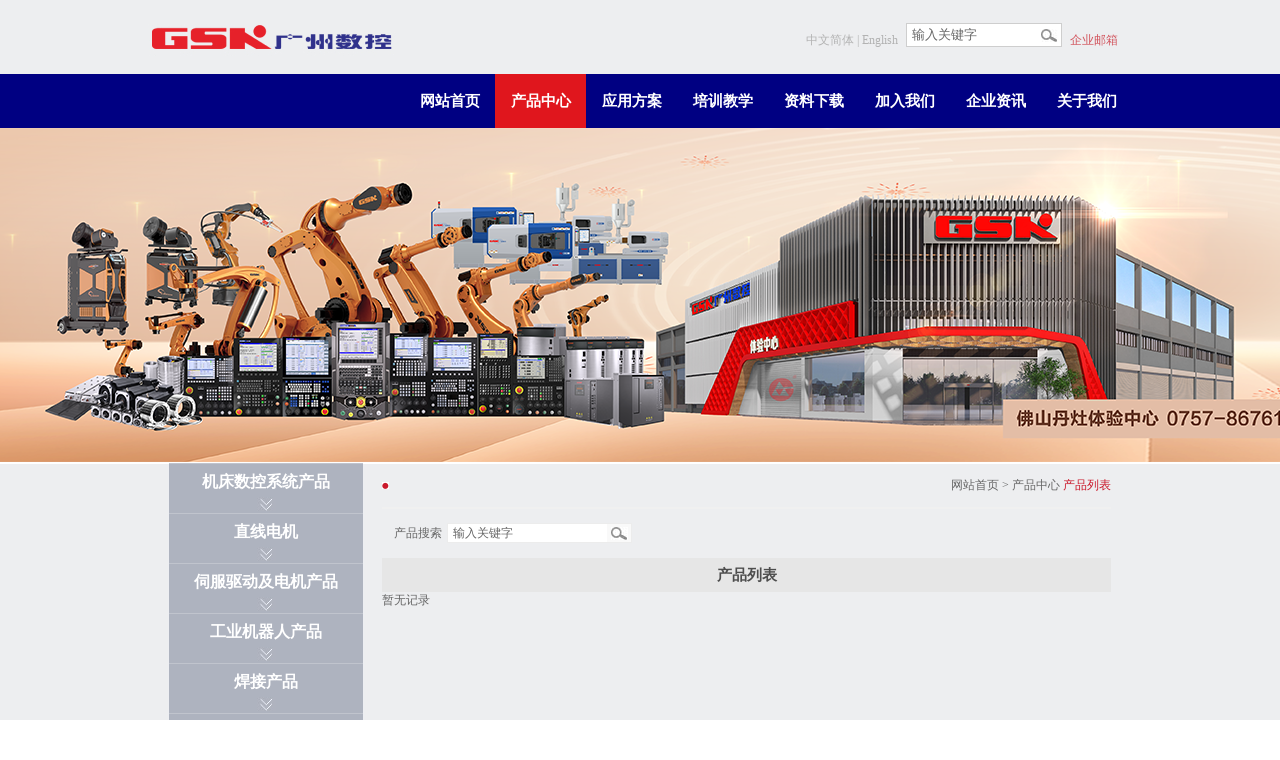

--- FILE ---
content_type: text/html; charset=utf-8
request_url: http://www.gsk.com.cn/cplb/list_27.aspx?lcid=175&_d_id=cb2961782db877a573096355ec85c5
body_size: 9836
content:
<!DOCTYPE html>
<html lang="zh-cn">
<head>
 
 
<meta http-equiv="Content-Type" content="text/html; charset=utf-8" />
<meta http-equiv="X-UA-Compatible" content="IE=edge,chrome=1" />
<meta name="Author" content="万户网络设计制作" />
<title>广州数控设备有限公司</title>
<meta name="keywords" content="广州数控设备有限公司" />
<meta name="Description" content="广州数控设备有限公司" />

<link rel="stylesheet" type="text/css" href="/cn/css/css_whir.css"/>
<script type="text/javascript" src="/cn/Scripts/jquery-1.9.1.min.js"></script>
<!--[if lt IE 9]>
  <script type="text/javascript" src="/cn/Scripts/html5shiv.v3.72.min.js"></script>
<![endif]-->

<!--/*弹出窗口*/-->
<!-- <script type="text/javascript" src="/cn/Scripts/jquery-1.4.2.min.js"></script>
<script type="text/javascript" src="/cn/Scripts/fancybox/jquery.mousewheel-3.0.4.pack.js"></script>
<script type="text/javascript" src="/cn/Scripts/fancybox/jquery.fancybox-1.3.4.pack.js"></script>
<link rel="stylesheet" type="text/css" href="/cn/Scripts/fancybox/jquery.fancybox-1.3.4.css" media="screen"/> -->
<script type="text/javascript">
		// $(document).ready(function() {
		// 		$(".video").fancybox({
		// 		'width'				: 520,
		// 		'height'			: 410,
		// 		'autoScale'			: false,
		// 		'transitionIn'		: 'none',
		// 		'transitionOut'		: 'none',
		// 		'type'				: 'iframe'
		// 	});
  //             });
	</script>
<!--/*弹出窗口 end*/-->
<script type="text/javascript">
var m = '02'
</script>
</head>

<body>
 
 
  <header class="Toper">
  	<section class="auto">
  		<a href='/index.aspx' class="logo"></a>
  		<!--<span class="back_home"><a href='' target="_blank">返回主站</a></span>-->
  		<span class="lang"><a href='/index.aspx'>中文简体</a> | <a href='/index_en.aspx'>English</a></span>
  		<span class="top_search">
 <input name="" type="text" class="text" id="key" value="输入关键字" onblur="if(this.value=='')this.value='输入关键字';" onfocus="this.value='';" onkeydown="entersearch()" /><input type="button" name="button" id="button" value="" class="btn" onclick="return GoSearchUrl();"></span>
  	<a href='http://mail.gsk.com.cn/' target="_blank" class="email">企业邮箱</a> <!--<a class="old" href='http://www.gsk.com.cn'>旧网站入口</a>-->
  	</section>
  </header>
  	<section class="Menu" data-v="kk">
  	<nav>
	<ul class="ul">
<li><a id="m01" href='/index.aspx' target="_blank">网站首页<i></i></a></li>
<li><a id="m02" href="/cplb/list_27.aspx?lcid=6" name="产品中心" target="_blank">产品中心<i></i></a>
<div class="Subnav">
	<dl>
<a href='/xcpfb/index_26.aspx' name="新品发布" >新产品发布</a>

<a href="/cplb/list_27.aspx?lcid=6" target="_parent" >机床数控系统产品</a>

<a href="/cplb/list_27.aspx?lcid=187" target="_parent" >直线电机</a>

<a href="/cplb/list_27.aspx?lcid=63" target="_parent" >伺服驱动及电机产品</a>

<a href="/cplb/list_27.aspx?lcid=5" target="_parent" >工业机器人产品</a>

<a href="/cplb/list_27.aspx?lcid=146" target="_parent" >焊接产品</a>

<a href="/cplb/list_27.aspx?lcid=4" target="_parent" >全电动注塑机产品</a>

<a href="/cplb/list_27.aspx?lcid=54" target="_parent" >高端数控机床展销</a>

<a href="/cplb/list_27.aspx?lcid=139" target="_parent" >职教产品</a>

	</dl>
</div>
</li>
<li><a id="m03" href='/yyfa/list_13.aspx?lcid=170' name="应用方案" target="_blank">应用方案<i></i></a>
<div class="Subnav">
	<dl>

<a href="/yyfa/list_13.aspx?lcid=169" target="_parent">视频集锦</a>

<a href="/yyfa/list_13.aspx?lcid=89" target="_parent">数控系统</a>

<a href="/yyfa/list_13.aspx?lcid=85" target="_parent">工业机器人</a>

<a href="/yyfa/list_13.aspx?lcid=87" target="_parent">数控机床</a>

<a href="/yyfa/list_13.aspx?lcid=100" target="_parent">全电动注塑机</a>

	</dl>
</div>
</li>
<!--<li><a id="m04" href='' name="培训教学" target="_blank">培训教学<i></i></a>-->
<li><a id="m04" href='/pxkc/index_936.aspx' name="培训教学" target="_blank">培训教学<i></i></a>
<div class="Subnav">
	<dl>

<a href="/xszp/index_67.aspx" target="_parent">学生作品</a>

<a href="/jxss/index_82.aspx" target="_parent">教学设施</a>

<a href="/xyjj/index_934.aspx" target="_parent">学院简介</a>

<a href="/pxkc/index_936.aspx" target="_parent">培训课程</a>

<a href="/jnjd/index_937.aspx" target="_parent">技能认定</a>

	</dl>
</div>
</li>
<li><a id="m05" href='/zlxz/index_15.aspx?lcid=69' name="资料下载">资料下载<i></i></a></li>
<li><a id="m06" href='/jrwm/index_1014.aspx' name="招贤纳士" target="_blank">加入我们<i></i></a>
<div class="Subnav">
	<dl>
<a href='/jrwm/index_1014.aspx'  target="_parent">人才理念</a>
<a href='/ypxz/index_939.aspx'  target="_parent">社会招聘</a>
<a href='/xyzp/index_1018.aspx'  target="_parent">校园招聘</a>
<a href='/ygcz/index_932.aspx'  target="_parent">员工成长</a>
<a href='/xxfb/index_938.aspx'  target="_parent">薪酬福利</a>
<a href='/ygtd/list_1022.aspx'  target="_parent">员工天地</a>
	</dl>
</div>
</li>
<li><a id="m07" href='/qyxw/list_5501.aspx' name="企业资讯" target="_blank">企业资讯<i></i>
</a>
<div class="Subnav">
	<dl>
<a href='/qyxw/list_5501.aspx'  target="_parent">企业新闻</a>
<a href='/hdyg/list_5503.aspx'  target="_parent">活动预告</a>

	</dl>
</div>
</li>



<li><a id="m08" href='/gsgk/index_45.aspx' name="关于我们" target="_blank">关于我们<i></i></a>
<div class="Subnav">
	<dl>

<a href="/gsgk/index_45.aspx"  target="_parent">公司概况</a>

<a href="/dsczc/index_46.aspx"  target="_parent">董事长致辞</a>

<a href="/fzlc/index_47.aspx"  target="_parent">发展历程</a>

<a href="/qywh/index_48.aspx"  target="_parent">企业文化</a>

<a href="/kycg/index_50.aspx"  target="_parent">科研成果</a>

<a href="/zzrz/index_51.aspx"  target="_parent">公司资质</a>

<a href="/ryjx/index_52.aspx"  target="_parent">荣誉奖项</a>

<a href="/index_5509.aspx"  target="_parent">专利证书</a>

<a href="/fwwd/index_55.aspx"  target="_parent">服务网点</a>

	</dl>
</div>
</li>
		</ul>
      <div class="clear"></div>
</nav>	
  	</section>
  <!--选中菜单-->
  <script language="javascript" type="text/javascript">
jQuery("#m"+m).addClass("aon");
//
		jQuery(".Menu li").bind("mouseover",function(){
			jQuery(".Menu li").find("a").removeClass("aon");
			jQuery(this).find("a").eq(0).addClass("aon");
			jQuery(this).find(".Subnav").show();
		})
		jQuery(".Menu li").bind("mouseleave",function(){
			jQuery(this).find(".Subnav").hide();
			jQuery(this).find("a").eq(0).removeClass("aon");
jQuery("#m"+m).addClass("aon");
		})
  </script>
  <!--选中菜单-->
  <script type="text/javascript"> 
        	//this function do not use jquery for honner page?
 
        	var queryKey = '输入关键字';
        	if (queryKey != "")
        		jQuery("#key").val(queryKey);
 
 
    function GoSearchUrl() {
        var searchinput = document.getElementById("key");
        if (searchinput.value == "" || searchinput.value == "输入关键字") {
            alert("输入关键词搜索！");
            searchinput.focus();
            return false;
        }
        if (searchinput.value.length > 50) {
            alert("输入的关键词字数不要过多！");
            searchinput.focus();
            return false;
        }
 
 
	    var pattern = new RegExp("[`~!@#$^&*()=|{}':;',[].<>/?~！@#￥……&*（）—|{}【】‘；：”“'。，、？]");
		
		  if(pattern.test(searchinput.value))
		  {
			  alert("您输入的内容存在特殊字符!");
            searchinput.focus();
			  return false;
			}
		
        //var cid ='0';
 
 
        //alert(window.location.href);
        //window.location.href = "/xt201405047307/search/search.aspx?key=" + escape(searchinput.value);
        window.location = "/cn/search.aspx?key=" + escape(searchinput.value);
        return true;
    }
    
    function entersearch(){
         //alert(dd);
        var event = window.event || arguments.callee.caller.arguments[0];
        if (event.keyCode == 13)
        {
            GoSearchUrl();
        }
    }
 
function checkComments() {
	var event = window.event || arguments.callee.caller.arguments[0];
	//alert(event.keyCode);
	if (( event.keyCode > 32 && event.keyCode < 48) || 
		( event.keyCode > 57 && event.keyCode < 65) || 
		( event.keyCode > 90 && event.keyCode < 97) 
		) { 
		event.returnValue = false; 
	} 
}
 
 
    function stripscript(s) {
 
	    var pattern = new RegExp("[`~!@#$^&*()=|{}':;',[].<>/?~！@#￥……&*（）&mdash;—|{}【】‘；：”“'。，、？]");
        var rs = "";
        for (var i = 0; i < s.length; i++) {
            rs = rs + s.substr(i, 1).replace(pattern, '');
        }
		
        return rs;
    }
 
</script>

<!--banner-->
 
 
<div class="pageban">
<div class="hd"><span></span></div>
<div class="bd">
<ul class="ul">

<li style="background-image:url(/uploadfiles/2025/01/官网内页banner产品中心20250114.png)">


</li>

</ul>
</div>
          <script type="text/javascript" src="/cn/Scripts/index.js"></script>
           <script type="text/javascript">
		   $(".pageban").Banner();
		   var num=$(".pageban .bd li").length
		   if(num==0){
			  $(".pageban"). hide();
			   }
			   if(num==1){
				 $(".pageban .hd"). hide();   
				   }
           </script>
</div>

<!--banner end--> 
<!--content-->
<section class="Container">
  <div class="auto">
     
 
<aside class="Sidebar">
<!--<header>产品中心</header>-->
<div class="sub" id="prod-sub">

<ol><a id="side6" href="/cplb/list_27.aspx?lcid=6"  target="_parent">机床数控系统产品</a></ol>
<ul class="ul">

<li><a id="side168" href="/cplb/list_27.aspx?lcid=168"  target="_parent">高档数控系统专区</a>
<dl>

</dl>
</li>

<li><a id="side35" href="/cplb/list_27.aspx?lcid=35"  target="_parent">铣削数控系统</a>
<dl>

</dl>
</li>

<li><a id="side27" href="/cplb/list_27.aspx?lcid=27"  target="_parent">车削数控系统</a>
<dl>

</dl>
</li>

<li><a id="side28" href="/cplb/list_27.aspx?lcid=28"  target="_parent">磨削数控系统</a>
<dl>

</dl>
</li>

<li><a id="side134" href="/cplb/list_27.aspx?lcid=134"  target="_parent">木工机械数控系统</a>
<dl>

</dl>
</li>

<li><a id="side167" href="/cplb/list_27.aspx?lcid=167"  target="_parent">自动化产线控制系统</a>
<dl>

</dl>
</li>

<li><a id="side165" href="/cplb/list_27.aspx?lcid=165"  target="_parent">多功能位置控制系统</a>
<dl>

</dl>
</li>

<li><a id="side34" href="/cplb/list_27.aspx?lcid=34"  target="_parent">专用机床数控系统</a>
<dl>

<a id="nav164" href="/cplb/list_27.aspx?lcid=164"  target="_parent">齿轮加工数控系统</a>

<a id="nav166" href="/cplb/list_27.aspx?lcid=166"  target="_parent">全电动注塑机控制系统</a>

</dl>
</li>

</ul>

<ol><a id="side187" href="/cplb/list_27.aspx?lcid=187"  target="_parent">直线电机</a></ol>
<ul class="ul">

<li><a id="side188" href="/cplb/list_27.aspx?lcid=188"  target="_parent">直线电机</a>
<dl>

</dl>
</li>

<li><a id="side189" href="/cplb/list_27.aspx?lcid=189"  target="_parent">配套机床应用案例</a>
<dl>

</dl>
</li>

</ul>

<ol><a id="side63" href="/cplb/list_27.aspx?lcid=63"  target="_parent">伺服驱动及电机产品</a></ol>
<ul class="ul">

<li><a id="side64" href="/cplb/list_27.aspx?lcid=64"  target="_parent">伺服驱动</a>
<dl>

</dl>
</li>

<li><a id="side65" href="/cplb/list_27.aspx?lcid=65"  target="_parent">伺服电机</a>
<dl>

</dl>
</li>

</ul>

<ol><a id="side5" href="/cplb/list_27.aspx?lcid=5"  target="_parent">工业机器人产品</a></ol>
<ul class="ul">

<li><a id="side12" href="/cplb/list_27.aspx?lcid=12"  target="_parent">搬运工业机器人</a>
<dl>

</dl>
</li>

<li><a id="side14" href="/cplb/list_27.aspx?lcid=14"  target="_parent">焊接工业机器人</a>
<dl>

</dl>
</li>

<li><a id="side13" href="/cplb/list_27.aspx?lcid=13"  target="_parent">码垛/冲压工业机器人</a>
<dl>

</dl>
</li>

<li><a id="side68" href="/cplb/list_27.aspx?lcid=68"  target="_parent">水平机器人</a>
<dl>

</dl>
</li>

<li><a id="side59" href="/cplb/list_27.aspx?lcid=59"  target="_parent">并联工业机器人</a>
<dl>

</dl>
</li>

<li><a id="side120" href="/cplb/list_27.aspx?lcid=120"  target="_parent">关键功能部件</a>
<dl>

</dl>
</li>

</ul>

<ol><a id="side146" href="/cplb/list_27.aspx?lcid=146"  target="_parent">焊接产品</a></ol>
<ul class="ul">

</ul>

<ol><a id="side4" href="/cplb/list_27.aspx?lcid=4"  target="_parent">全电动注塑机产品</a></ol>
<ul class="ul">

</ul>

<ol><a id="side54" href="/cplb/list_27.aspx?lcid=54"  target="_parent">高端数控机床展销</a></ol>
<ul class="ul">

<li><a id="side180" href="/cplb/list_27.aspx?lcid=180"  target="_parent">立式五轴加工中心</a>
<dl>

</dl>
</li>

<li><a id="side123" href="/cplb/list_27.aspx?lcid=123"  target="_parent">卧式五轴加工中心</a>
<dl>

</dl>
</li>

<li><a id="side121" href="/cplb/list_27.aspx?lcid=121"  target="_parent">龙门加工中心</a>
<dl>

</dl>
</li>

<li><a id="side124" href="/cplb/list_27.aspx?lcid=124"  target="_parent">立式加工中心</a>
<dl>

</dl>
</li>

<li><a id="side181" href="/cplb/list_27.aspx?lcid=181"  target="_parent">卧式加工中心</a>
<dl>

</dl>
</li>

<li><a id="side186" href="/cplb/list_27.aspx?lcid=186"  target="_parent">滚齿机</a>
<dl>

</dl>
</li>

<li><a id="side185" href="/cplb/list_27.aspx?lcid=185"  target="_parent">卧式镗铣床</a>
<dl>

</dl>
</li>

<li><a id="side184" href="/cplb/list_27.aspx?lcid=184"  target="_parent">五面体加工中心</a>
<dl>

</dl>
</li>

<li><a id="side182" href="/cplb/list_27.aspx?lcid=182"  target="_parent">卧式车铣复合</a>
<dl>

</dl>
</li>

<li><a id="side183" href="/cplb/list_27.aspx?lcid=183"  target="_parent">卧式数控车床</a>
<dl>

</dl>
</li>

</ul>

<ol><a id="side139" href="/cplb/list_27.aspx?lcid=139"  target="_parent">职教产品</a></ol>
<ul class="ul">

<li><a id="side145" href="/cplb/list_27.aspx?lcid=145"  target="_parent">职教理念</a>
<dl>

</dl>
</li>

<li><a id="side144" href="/cplb/list_27.aspx?lcid=144"  target="_parent">产品与方案</a>
<dl>

</dl>
</li>

<li><a id="side143" href="/cplb/list_27.aspx?lcid=143"  target="_parent">产教融合/校企合作</a>
<dl>

</dl>
</li>

<li><a id="side142" href="/cplb/list_27.aspx?lcid=142"  target="_parent">专业共建/资源开发</a>
<dl>

</dl>
</li>

<li><a id="side141" href="/cplb/list_27.aspx?lcid=141"  target="_parent">竞赛支持</a>
<dl>

</dl>
</li>

<li><a id="side140" href="/cplb/list_27.aspx?lcid=140"  target="_parent">联系我们</a>
<dl>

</dl>
</li>

</ul>

</div>
</aside>
<script type="text/javascript">
    jQuery("#side175").addClass("aon");
    jQuery("#side175").parent("ol").addClass("on");
    jQuery("#side175").parent("ol").next("ul").show();
    jQuery("#side175").parent("li").parent("ul").show();
    jQuery("#side175").parent("li").parent("ul").prev("ol").addClass("on");
    jQuery("#side175").next("dl").show();
//
    jQuery("#nav175").addClass("aon");
jQuery("#nav175").parent("dl").show();
jQuery("#nav175").parent("dl").parent("li").parent("ul").show();
jQuery("#nav175").parent("dl").prev().addClass("aon");
jQuery("#nav175").parent("dl").parent("li").parent("ul").prev("ol").addClass("on");
		jQuery("#prod-sub ol").bind("click",function(){
		jQuery("#prod-sub ul").stop(true,true).slideUp();
		jQuery(this).next("ul").stop(true,true).slideDown();
	})
</script>

    <aside class="Rightbar">
    
       <div class="Cur"><em><a href="/index.aspx">网站首页</a> <i>></i> <a href="http://www.gsk.com.cn//xcpfb/index_26.aspx">产品中心</a> <i>></i> <span>产品列表</span></em><b>
        
        </b></div>
                <script>
            $(".Cur em a").eq(2).hide();
            $(".Cur em i").eq(1).hide();
        </script>

      <!--star--> 
      <!--搜索-->
       
 
<div class="prod-search">
<ul class="ul">
<li class="tit">产品搜索</li>
<li> <input name="" type="text" class="text" id="prodkey" value="输入关键字" onblur="if(this.value=='')this.value='输入关键字';" onfocus="this.value='';" onkeydown="entersearchprod()" /><input type="button" name="button" id="prodbutton" value="" class="btn" onclick="return GoSearchUrlprod();"></li>
<!--<li class="tit">应用类型</li>
<li class="sel-show"><a href="javascript:void(0);" class="sel">--- 选择类型 ---</a>
<div class="sel-hide">

<a href="/cplb/list_27.aspx?lcid=6">- 机床数控系统产品</a>

<a href="/cplb/list_27.aspx?lcid=168">-- 高档数控系统专区</a>

<a href="/cplb/list_27.aspx?lcid=35">-- 铣削数控系统</a>

<a href="/cplb/list_27.aspx?lcid=27">-- 车削数控系统</a>

<a href="/cplb/list_27.aspx?lcid=28">-- 磨削数控系统</a>

<a href="/cplb/list_27.aspx?lcid=134">-- 木工机械数控系统</a>

<a href="/cplb/list_27.aspx?lcid=167">-- 自动化产线控制系统</a>

<a href="/cplb/list_27.aspx?lcid=165">-- 多功能位置控制系统</a>

<a href="/cplb/list_27.aspx?lcid=34">-- 专用机床数控系统</a>


<a href="/cplb/list_27.aspx?lcid=187">- 直线电机</a>

<a href="/cplb/list_27.aspx?lcid=188">-- 直线电机</a>

<a href="/cplb/list_27.aspx?lcid=189">-- 配套机床应用案例</a>


<a href="/cplb/list_27.aspx?lcid=63">- 伺服驱动及电机产品</a>

<a href="/cplb/list_27.aspx?lcid=64">-- 伺服驱动</a>

<a href="/cplb/list_27.aspx?lcid=65">-- 伺服电机</a>


<a href="/cplb/list_27.aspx?lcid=5">- 工业机器人产品</a>

<a href="/cplb/list_27.aspx?lcid=12">-- 搬运工业机器人</a>

<a href="/cplb/list_27.aspx?lcid=14">-- 焊接工业机器人</a>

<a href="/cplb/list_27.aspx?lcid=13">-- 码垛/冲压工业机器人</a>

<a href="/cplb/list_27.aspx?lcid=68">-- 水平机器人</a>

<a href="/cplb/list_27.aspx?lcid=59">-- 并联工业机器人</a>

<a href="/cplb/list_27.aspx?lcid=120">-- 关键功能部件</a>


<a href="/cplb/list_27.aspx?lcid=146">- 焊接产品</a>
 

<a href="/cplb/list_27.aspx?lcid=4">- 全电动注塑机产品</a>
 

<a href="/cplb/list_27.aspx?lcid=54">- 高端数控机床展销</a>

<a href="/cplb/list_27.aspx?lcid=180">-- 立式五轴加工中心</a>

<a href="/cplb/list_27.aspx?lcid=123">-- 卧式五轴加工中心</a>

<a href="/cplb/list_27.aspx?lcid=121">-- 龙门加工中心</a>

<a href="/cplb/list_27.aspx?lcid=124">-- 立式加工中心</a>

<a href="/cplb/list_27.aspx?lcid=181">-- 卧式加工中心</a>

<a href="/cplb/list_27.aspx?lcid=186">-- 滚齿机</a>

<a href="/cplb/list_27.aspx?lcid=185">-- 卧式镗铣床</a>

<a href="/cplb/list_27.aspx?lcid=184">-- 五面体加工中心</a>

<a href="/cplb/list_27.aspx?lcid=182">-- 卧式车铣复合</a>

<a href="/cplb/list_27.aspx?lcid=183">-- 卧式数控车床</a>


<a href="/cplb/list_27.aspx?lcid=139">- 职教产品</a>

<a href="/cplb/list_27.aspx?lcid=145">-- 职教理念</a>

<a href="/cplb/list_27.aspx?lcid=144">-- 产品与方案</a>

<a href="/cplb/list_27.aspx?lcid=143">-- 产教融合/校企合作</a>

<a href="/cplb/list_27.aspx?lcid=142">-- 专业共建/资源开发</a>

<a href="/cplb/list_27.aspx?lcid=141">-- 竞赛支持</a>

<a href="/cplb/list_27.aspx?lcid=140">-- 联系我们</a>


</div>
</li>-->
</ul>
<div class="clear"></div>
</div>
<script type="text/javascript">
		jQuery(".sel-show .sel").bind("click",function(){
			jQuery(this).next(".sel-hide").show();
			
		})
		jQuery(".sel-show").bind("mouseleave",function(){
			jQuery(this).find(".sel-hide").hide();
		})
</script>
<script type="text/javascript"> 
        	//this function do not use jquery for honner page?
 
        	var queryKeyp = '输入关键字';
        	if (queryKeyp != "")
        		jQuery("#prodkey").val(queryKeyp);
 
 
    function GoSearchUrlprod() {
        var searchinputProd = document.getElementById("prodkey");
        if (searchinputProd.value == "" || searchinputProd.value == "输入关键字") {
            alert("输入关键词搜索！");
            searchinputProd.focus();
            return false;
        }
        if (searchinputProd.value.length > 50) {
            alert("输入的关键词字数不要过多！");
            searchinputProd.focus();
            return false;
        }
 
 
	    var pattern = new RegExp("[`~!@#$^&*()=|{}':;',\\[\\].<>/?~！@#￥……&*（）—|{}【】‘；：”“'。，、？]");
		
		  if(pattern.test(searchinputProd.value))
		  {
			  alert("您输入的内容存在特殊字符!");
            searchinputProd.focus();
			  return false;
			}
		
        //var cid ='0';
 
 
        //alert(window.location.href);
        //window.location.href = "/xt201405047307/search/search.aspx?key=" + escape(searchinputProd.value);
        window.location = "/cplb/list_27.aspx?key=" + escape(searchinputProd.value);
        return true;
    }
    
    function entersearchprod(){
         //alert(dd);
        var event = window.event || arguments.callee.caller.arguments[0];
        if (event.keyCode == 13)
        {
            GoSearchUrlprod();
        }
    }
 
function checkComments() {
	var event = window.event || arguments.callee.caller.arguments[0];
	//alert(event.keyCode);
	if (( event.keyCode > 32 && event.keyCode < 48) || 
		( event.keyCode > 57 && event.keyCode < 65) || 
		( event.keyCode > 90 && event.keyCode < 97) 
		) { 
		event.returnValue = false; 
	} 
}
 
 
    function stripscript(s) {
 
	    var pattern = new RegExp("[`~!@#$^&*()=|{}':;',\\[\\].<>/?~！@#￥……&*（）&mdash;—|{}【】‘；：”“'。，、？]");
        var rs = "";
        for (var i = 0; i < s.length; i++) {
            rs = rs + s.substr(i, 1).replace(pattern, '');
        }
		
        return rs;
    }
 
</script>

      <!--搜索 end-->
      <ol class="prod-title">
        产品列表
      </ol>
      <!--list-->
      <div class="prod-list">
      
 暂无记录

        
      </div>
      
      <!--list end--> 
      <script type="text/javascript">
      $(".prod-list .box:odd").addClass("bgf2f2f2");
      </script>
      <!--end--> 
    </aside>
    <div class="clear"></div>
  </div>
</section>
<!--content end-->
 
 
<footer class="footer">
<section>
	<h3>友情链接</h3>
	<ul class="ul">
    
		<li><a href='http://gzgsk.1688.com/' target="_blank">广州数控阿里巴巴官方主页</a></li>
        
		<li><a href='http://www.gsk.cn/' target="_blank">广州数控机床会展中心</a></li>
        
		<li><a href='http://www.gsktraining.com/' target="_blank">广州数控职业培训学院</a></li>
        
		<li><a href='http://cmif.mei.net.cn/' target="_blank">中国机械工业联合会</a></li>
        
		<li><a href='http://www.cmtba.org.cn/' target="_blank">中国机床工具工业协会</a></li>
        
		<li><a href='http://www.mei.net.cn/' target="_blank">中国机械联合会机经网</a></li>
        
		<li><a href='http://cria.mei.net.cn/' target="_blank">中国机器人分会</a></li>
        
		<li><a href='http://www.gzrobots.com/' target="_blank">广州机器人联盟</a></li>
        
		<li><a href='http://www.iianews.com/info/robot/' target="_blank">国际工业自动化</a></li>
        
		<li><a href='http://mma.vogel.com.cn/' target="_blank">MM自动化与驱动网</a></li>
        
		<li><a href='http://www.skjcsc.com/' target="_blank">数控机床市场</a></li>
        
		<li><a href='http://www.jc35.com/' target="_blank">机床商务网</a></li>
        
	</ul>
      <div class="clear"></div>
</section>
<div><span></span>广州数控设备有限公司版权所有COPYRIGHT  2014 GSK CNC EQUIPMENT CO.LTD.ALL RIGHTS RESERVED.
	 	<div style="width:300px;margin:0 auto; padding:20px 0;">
		 		<a target="_blank" href="http://www.beian.gov.cn/portal/registerSystemInfo?recordcode=44011602000198" style="display:inline-block;text-decoration:none;height:20px;line-height:20px;"><img src="/uploadfiles/2017/01/20170116公安备案图标.png" style="float:left;"/><p style="float:left;height:20px;line-height:20px;margin: 0px 0px 0px 5px; color:#939393;">粤公网安备 44011602000198号</p></a>
		 	</div><a href="https://beian.miit.gov.cn/" target="_blank">粤ICP备05080048号</a><br /><em><a href='/wzdt/index_61.aspx'>网站地图</a> | <a href='/flsm/index_62.aspx'>法律申明</a> | <a href='/lxwmUU/index_63.aspx'>联系我们</a> <script src="http://s96.cnzz.com/stat.php?id=5586916&web_id=5586916&show=pic" language="JavaScript"></script></em></div>
</footer>
<!--客服-->
<!--<aside class="online-service">
<a href="javascript:void(0);" onclick="$('.online-service').hide();" class="close">关闭</a>	
<h4>联系我们</h4>
<p>020-83969288</p>
<ul class="ul">
	<li>
    <a href="javascript:void(0);" class="webchat"></a>
		<div class="show">
        <b></b>
		<img src='/uploadfiles/images/01主站_35.jpg' onerror="this.src='/uploadfiles/nopic.jpg'" class="img">
		</div>
	</li>
	<li class="Q">
    <a href="javascript:void(0);" class="qq"></a>
		<div class="show">
		<dl>
			
			<dd><a target="_blank" href="http://wpa.qq.com/msgrd?v=3&uin=12345678&site=qq&menu=yes"><img border="0" src="http://wpa.qq.com/pa?p=2:12345678:42" alt="点击这里给我发消息" title="点击这里给我发消息" />客服一</a></dd>
		
		</dl>	
		</div>
	</li>
</ul>
<script type="text/javascript">
		jQuery(".online-service li").bind("mouseover",function(){
			jQuery(this).find(".show").show();
		})
		jQuery(".online-service li").bind("mouseleave",function(){
			jQuery(this).find(".show").hide();
		})
</script>
</aside>-->
<!--客服 end-->
<div id="goToTop"><a href="javascript:void(0);"></a></div>
<script type="text/javascript">
   // $("body").find("a").attr("target", "_blank");
	///
	                    $(window).scroll(function () {
                        var sTop = $(document).scrollTop();
                        /////gettop
						 if($(this).scrollTop()>1){//当window的scrolltop距离大于1时，go to top按钮淡出，反之淡入
                    $("#goToTop").fadeIn();
                } else {
                    $("#goToTop").fadeOut();
                }
                    })
					        // 给go to top按钮一个点击事件
        $("#goToTop a").click(function(){
            $("html,body").animate({scrollTop:0},800);//点击go to top按钮时，以800的速度回到顶部，这里的800可以根据你的需求修改
            return false;
        });
</script>
<script>
var _hmt = _hmt || [];
(function() {
  var hm = document.createElement("script");
  hm.src = "https://hm.baidu.com/hm.js?a3d4f084f91bbeae3549479a3670edaf";
  var s = document.getElementsByTagName("script")[0]; 
  s.parentNode.insertBefore(hm, s);
})();
</script>

</body>
</html>

--- FILE ---
content_type: text/css
request_url: http://www.gsk.com.cn/cn/css/css_whir.css?_d_id=cb2f61782db87768881d63550b44c5
body_size: 5950
content:
@charset "utf-8";
html{ -webkit-text-size-adjust:100%  }
body{ margin:0px; padding:0px; margin:0px auto; font-size:12px; color:#666; width:100%;  min-width:984px; width:expression((documentElement.clientWidth < 984) ? "984px" : "100%" ); zoom:1; position:relative; font-family:"Microsoft YaHei",微软雅黑,"Microsoft JhengHei",华文细黑,STHeiti,MingLiu;/*background:url(../images/topbg.jpg) repeat;*/}
ul,li,form, dl,dt,dd, div{ padding: 0px; margin: 0px;}
.ul,.ul li{ list-style:none;}
.npm{ padding:0px; margin:0px;}
select,input,textarea{ border-radius:0; -webkit-border-radius:0; color:#666;font-family:"Microsoft YaHei",微软雅黑,"Microsoft JhengHei",华文细黑,STHeiti,MingLiu;}
input:focus { outline: none;}
input,button,select,textarea{outline:none;/*-webkit-appearance:none;*//*强制去除表单自带的样式*/ }
textarea{resize:none;/*-webkit-appearance:none;*//*强制去除textarea自带的样式*/ }
textarea,input,select { margin:0; padding:0;}
input[type="button"], input[type="submit"], input[type="reset"] {-webkit-appearance: none;}
article,aside,footer,header,hgroup,nav,section,figure,figcaption{ display: block;} /*html5设置*/
figure,figcaption{ margin:0px; padding:0px;}
audio,canvas,progress,video { display: inline-block; vertical-align: baseline;}
img{ border:none; border:0; vertical-align:top;}
a{ color:#666; text-decoration:none; noline:-webkit-tap-highlight-color:rgba(0,0,0,0);}
a:focus {outline:none; -moz-outline:none;}
a:hover{ text-decoration:none; color:#ca1929;}
.clear{ clear:both; height:0; overflow:hidden;}
/*pages*/
.Pages{ padding:60px 0; line-height:35px; zoom:1; overflow:hidden; text-align:right;}
.Pages span{display:inline-block;}
.Pages a{ padding:0px 14px;display:inline-block;background:#aeb3bf; color:#fff;}
.Pages .p_cur,.Pages .f1,.Pages .f2,
.Pages .p_count,
.Pages .p_total{ display:none;}
.Pages .p_page em{ font-style:normal; font-family:Arial; vertical-align:middle;display:inline-block;}
.Pages .p_page em a{ margin:0 1px;}
.Pages .p_page em a.a_cur{ background:#5d5f6e;}
.Pages .i_text{ width:33px; height:33px; line-height:33px; padding:0px; text-align:center; font-size:12px; border:solid 1px #b4b4b4; background:#fff; vertical-align:middle; }
.Pages .i_button {width:35px; height:35px; cursor:pointer; border:none; background:url(../images/a_go.jpg) no-repeat center center; vertical-align:middle; }
.Pages .a_first,.Pages .a_prev,.Pages .a_next,.Pages .a_end{width:35px; line-height:100px; overflow:hidden; height:35px; vertical-align:middle; padding:0;}
.Pages .a_first{ background:url(../images/a_first.jpg) no-repeat left center; }
.Pages .a_prev{ background:url(../images/a_prev.jpg) no-repeat left center; }
.Pages .a_next{ background:url(../images/a_next.jpg) no-repeat left center; }
.Pages .a_end{ background:url(../images/a_end.jpg) no-repeat left center; }
/*pages end*/
/*top.html*/
.info{text-align:justify; word-wrap: break-word; word-break: normal; }

#goToTop{ position:fixed; right:2%; bottom:2%; background:url(../images/goToTop.png) no-repeat; width:66px; display:none;}
#goToTop a{ display:block; height:64px;}

.Toper{ background:#edeef0; height:74px;max-width:1426px; margin:0 auto;}
.Toper .auto{ width:970px; margin:0 auto; position:relative; text-align:right; padding-top:23px; padding-right:14px;}
.Toper .auto .email{ color:#d2535c;}
.Toper .old{}
.logo{ background:url(../images/logo.jpg) no-repeat center center; width:250px; height:74px; position:absolute; left:0; top:0px; display:block;}
.top_search{ width:154px; height:22px; border:1px solid #cecece; overflow:hidden; background-color:#fff; display:inline-block; vertical-align:text-bottom; margin:0 5px;}
.top_search .text{ width:120px; padding:0 5px; height:22px; line-height:22px; border:none; background:none; float:left;}
.top_search .btn{ height:22px; cursor:pointer; background:url(../images/icon_search.jpg) no-repeat center center; width:24px; border:none; float:left;}
.lang, .lang a{ color:#b3b3b3;}
.lang a:hover{ color:#ca1929;}
.back_home{ margin-right:5px;}
.back_home a{ background:url(../images/a_back.jpg) no-repeat center center; width:71px; text-align:center; height:22px; line-height:21px; color:#fff; font-size:14px; display:inline-block;}

.Menu{ background-color:#000082; font-size:15px;max-width:1426px; margin:0 auto;}
.Menu nav{ width:984px; margin:0 auto;}
.Menu nav ul{ float:right;}
.Menu li{ float:left;position:relative; width:91px; text-align:center; line-height:54px; z-index:10;}
.Menu li a{ font-weight:bold; color:#fff;  display:block;}
.Menu li a i{display:none;}
.Menu li a:hover, .Menu li a.aon{ background-color:#e0161d;color:#fff;}
.Subnav{ display:none; position:absolute; width:177px; background:url(../images/subnavbg.png) repeat; font-size:14px; left:50%; margin-left:-88px; text-align:left;}
.Subnav dl{ padding:10px 12px;}
.Subnav dl a{ font-weight:normal; color:#d0d1d2; padding-left:17px; border-bottom:1px dotted #fff; line-height:36px; padding-top:5px; background:url(../images/sub_icon.png) no-repeat 2px 23px;}
.Subnav dl a:hover{ background-color:transparent; color:#fff;}

.new-product{max-width:1426px; margin:0 auto;}
.new-product img{ max-width:100%;}

.footer{ background-color:#5d5f6e; color:#d3d3d8; padding-bottom:10px;max-width:1426px; margin:0 auto;}
.footer section{ width:984px; margin:0 auto; padding-bottom:15px;}
.footer section h3{ margin:0; padding-top:28px; font-size:20px; padding-bottom:15px;}
.footer section li{ float:left; width:246px; line-height:24px;}
.footer section li a{ color:#d3d3d8; font-size:16px;}
.footer section li a:hover{color:#fff;}
.footer div{ text-align:center; line-height:16px; padding:5px 0;}
.footer div span{ background:url(../images/20120118LOGO.png) no-repeat; width:278px; height:70px; display:inline-block; vertical-align:middle;}
.footer div a{color:#d3d3d8;}
.footer div em{ font-style:normal; color:#dedee5;}
.footer div em a{color:#d3d3d8;}
.footer div em img{ vertical-align:middle;}

.online-service{ position:fixed; width:148px; height:146px; right:40px; top:80px; z-index:100; background-color:#000; color:#ca192b; padding:0 8px;}
.online-service h4{ margin:0; height:35px; line-height:35px; background:url(../images/icon_contact.jpg) no-repeat left center; padding-left:25px; font-size:14px; border-bottom:1px solid #ca192b;}
.online-service a.close{ background:url(../images/a_close.jpg) no-repeat; width:15px; height:13px; position:absolute; right:7px; top:7px; overflow:hidden; line-height:50px;}
.online-service p{ font-size:20px; font-weight:bold; text-align:center; margin:0; line-height:32px;}
.online-service li{ float:left; position:relative;}
.online-service li a.qq, .online-service li a.webchat{ width:67px; height:67px; display:block;}
.online-service li a.qq{ background:url(../images/img_qq.jpg) no-repeat; }
.online-service li a.webchat{ background:url(../images/img_wx.jpg) no-repeat;margin-right:10px;}
.online-service li .show{ position:absolute; top:67px; background:#000; padding:8px 0; left:-8px; width:164px; text-align:center; display:none;}
.online-service li .show .img{ width:150px; height:150px;}
.online-service li .show b{ display:none;position:absolute; width:0; height:0; border-left:4px solid transparent;border-right:4px solid transparent;border-bottom:4px solid #ca192b; top:-4px; left:25px;}
.online-service li.Q .show{ left:auto; right:-12px;} 
.online-service li.Q a{ color:#fff;}
.online-service li.Q a img{ vertical-align:middle; margin-right:5px;}

#aboutban,#aboutban .bd li,#aboutban .bd li a{height:425px;}

.pageban{ position:relative; height:336px; z-index:1; max-width:1426px; margin:0 auto; overflow:hidden;}
.pageban .bd li{ background-position: center top; background-repeat:no-repeat; height:336px; width:100%;}
.pageban .bd li a{height:336px; display:block;}
.pageban .hd{ position:absolute; bottom:40px; text-align:right; z-index:10; left:50%; margin-left:-492px;width:984px;}
.pageban .hd span{ margin-left:2px; width:42px; height:4px; background-color:#000; display:inline-block; cursor:pointer;}
.pageban .hd span.on{ background-color:#ca192b;}

.Container{ background:url(../images/mainbg.jpg) repeat-y center 0;}
.Container .auto{ width:942px; margin:0 auto;}

.Sidebar{ width:194px; float:left; padding-bottom:30px;}
.Rightbar{ width:729px; float:right; min-height:500px; padding-bottom:30px;}

.sub{ margin-top:-1px;}
.sub ol, .Sidebar header{ margin:0; padding-left:0; text-align:center;color:#fff; font-size:16px; font-weight:bold;  padding-top:8px; height:41px; background-repeat: no-repeat; background-position:center 95%;  border-top:1px solid #c0c4cd;}
.sub ol{ background-image:url(../images/side_olbg_on.jpg);background-color:#aeb3bf;}
.Sidebar header,.sub ol.on{background-image:url(../images/side_olbg.jpg);background-color:#000082;border-top:0;}
.sub ol a{ color:#fff; display:block;white-space:nowrap; text-overflow:ellipsis; overflow:hidden; padding:0 5px;}
.Sidebar header a{ color:#fff;}
.sub li{  line-height:37px;}
.sub li a{height:37px;display:block; white-space:nowrap; text-overflow:ellipsis; overflow:hidden; font-size:15px; padding-left:50px;}
.sub li a.aon{ color:#ca192b;}

.sub li dl{ display:none;}
.sub li dl a{ font-size:12px;padding-left:55px; background:url(../images/li.png) no-repeat 41px center #eee;}
.sub li dl a:hover,.sub li dl a.aon{ background-image:url(../images/lion.png);}

.sub li ul{}
.sub li ul li{padding-left: 30px; border-bottom:1px dotted #fff;}
.sub li ul li a{ padding-left:50px; border-bottom:none;}

.subjob li ul{ display:none;}
.subjob li ul li a{ padding-left:35px;background:url(../images/side_li.jpg) no-repeat 20px center;}



#prod-sub ul{ display:none;}


.picFocus{ margin:0 auto;  width:745px; border:1px solid #ccc; padding:10px;  position:relative;  overflow:hidden;  zoom:1; padding-left:30px;   }
.picFocus .hd{ width:100%; padding-top:5px;  overflow:hidden; }
.picFocus .hd ul{ margin-right:-5px;  overflow:hidden; zoom:1; }
.picFocus .hd ul li{ padding-top:5px; float:left;  text-align:center;/*margin-left: 3px; */ }
.picFocus .hd ul li img{ width:113px; height:60px; border:2px solid #ddd; cursor:pointer; margin-right:5px;   }
.picFocus .hd ul li.on{ background:url("images/icoUp.gif") no-repeat center 0; }
.picFocus .hd ul li.on img{ border-color:#f60;  }
.picFocus .bd li{ vertical-align:middle; list-style:none; }
.picFocus .bd img{ width:720px; height:430px; display:block;  }

.case_info{ padding-bottom:37px;}
.case_left{ float:left; width:740px; position:relative;}
.case_left .big .ultxt{ width:738px; height:40px; color:#fff; font-size:14px; text-align:center; background: url(../images/subnavbg.png) repeat;margin-top: -40px;  line-height: 40px;position: relative;}
.case_left .big img{ width:738px; height:481px; border:1px solid #ddd;}
.case_left .box{ padding-top:10px; position:relative;}
.case_left .box .bd{ position:relative; overflow:hidden; height:83px; margin:0 57px;}
.case_left .box li{  width:114px;height:65px; text-align:center; margin-right:10px; position:relative; margin-top:10px; cursor:pointer; float:left;}
.case_left .box li img{ width:114px; height:61px; border:1px solid transparent;}
.case_left .box li.aon img{ border-color:#ff751c;width:114px; height:58px;  padding:2px; background-color:#fff;}
.case_left .box li.aon b{ position:absolute;width:0; height:0; border-left:4px solid transparent;border-right:4px solid transparent; border-bottom:5px solid #ff751c; top:-4px; left:50%; margin-left:-2%;}
.case_left .prev,.case_left .next{ position:absolute; top:20px;width:20px; height:63px; cursor:pointer; z-index:1;}
.case_left .prev{ left:0;background:url(../images/product_prev.png) no-repeat  left center;}
.case_left .next{ right:0; background:url(../images/product_next.png) no-repeat right center;}
.case_left .prevStop,.case_left .nextStop{ cursor:default;filter:alpha(opacity=50);opacity: 0.5;}

.Cur{ border-bottom:2px solid #f0f0f0; line-height:43px; height:43px; margin-bottom:14px;}
.Cur em{ float:right; font-style:normal;}
.Cur em i{font-style:normal;}
.Cur em span{color:#ca192b;}
.Cur b{ background:url(../images/a_cur.jpg) no-repeat left center; padding-left:15px; font-size:16px; color:#ca192b; font-weight:normal;}

.prod-search{ padding-bottom:15px;}
.prod-search li{ float:left; margin-right:5px; position:relative; z-index:5;}
.prod-search li.tit{ width:60px; text-align:right; line-height:20px;}
.prod-search li .text{ width:149px; height:18px; line-height:18px; border:1px solid #ececec; background:#fff; font-size:12px; float:left; border-right:0; padding:0 5px;}
.prod-search li .btn{ width:25px; height:20px; cursor:pointer; background:url(../images/icon_search.jpg) no-repeat center center #f9f9f9;border:1px solid #ececec;border-left:0;float:left;}
.prod-search li .sel{ display:block;white-space:nowrap; text-overflow:ellipsis; overflow:hidden;  text-align:center; width:159px;padding-right:20px; height:18px; line-height:18px; border:1px solid #ececec; color:#bcbcbc; background:url(../images/a_sel.jpg) no-repeat right center;}
.prod-search li .sel-hide{ position:absolute; left:0px; top:20px; background-color:#fff;border:1px solid #ececec;border-top:0; width:179px; display:none;}
.prod-search li .sel-hide a{ display:block;white-space:nowrap; text-overflow:ellipsis; overflow:hidden; padding:0 10px 0 5px; line-height:20px;height:20px;}
.prod-search li .sel-hide a:hover{ background-color:#ececec;}

.prod-title{ margin:0; padding-left:0; text-align:center; color:#4d4d4d; font-size:15px; line-height:34px; background-color:#e6e6e6; font-weight:bold;}

.prod-list .box{ margin-top:6px; background-color:#f8f8f8; padding:12px 20px 12px 15px; position:relative;}
.prod-list .bgf2f2f2{ background-color:#f2f2f2;}
.prod-list .box .left{ float:left; width:182px;}
.prod-list .box .left img{ width:182px; height:150px;}
.prod-list .box .left p{ margin:0; padding-top:5px; text-align:center;}
.prod-list .box .left p a{ display:inline-block; height:26px; line-height:26px; width:79px; color:#fff; font-size:14px; padding-left:10px; text-align:left;}
.prod-list .box .left p a.video{ background:url(../images/a_v.jpg) no-repeat 95% center #ca192b;}
.prod-list .box .left p a.download{ background:url(../images/a_d.jpg) no-repeat 95% center #4d4d4d;}
.prod-list .box .right{ width:490px; float:right;}
.prod-list .box .list-title{ margin:0; font-size:16px; padding-bottom:15px;}
.prod-list .box .list-title a b{ color:#ca192b;}
.prod-list .box .list-title a{ color:#4d4d4d;display:block; white-space:nowrap; text-overflow:ellipsis; overflow:hidden;}
.prod-list .box .list-title a:hover{ text-decoration:underline;}
.prod-list .box .more{ position:absolute; right:20px; color:#000; font-size:16px; border-bottom:1px solid #000; bottom:12px;}
.prod-list .box .intro{ padding-bottom:20px; font-size:12px;}

.prodInfo-title{margin:0; color:#ca192b; background:url(../images/a_prod_icon.jpg) no-repeat 13px 14px #e6e6e6; padding:8px 15px 8px 33px; font-size:18px; font-weight:bold;color:#ca192b;}
.big-img{ padding-top:14px; text-align:center;}
.big-img img{ height:265px; max-width:100%;}
.Operating{ padding:10px 145px 0; text-align:right;}
.Operating a{ display:inline-block; height:26px; line-height:26px; width:79px; color:#fff; font-size:14px; padding-left:10px; text-align:left;}
.Operating a.video{ background:url(../images/a_v.jpg) no-repeat 95% center #ca192b;}
.Operating a.download{ background:url(../images/a_d.jpg) no-repeat 95% center #4d4d4d;}
.Operating a.image{ background:url(../images/a_view.jpg) no-repeat 5px center #ca192b;padding-left:25px; width:64px;}
.prod-tab{ padding-top:40px;}
.prod-tab .tab{ height:39px; overflow:hidden; background:url(../images/tabbg.jpg) repeat-x left bottom; color:#595959; font-size:13px; margin-bottom:20px;}
.prod-tab .tab li{ float:left; background:url(../images/tab_line.jpg) no-repeat right top; padding-right:1px; cursor:pointer;}
.prod-tab .tab li span{ padding:0 18px; display:inline-block; line-height:25px;height:25px; padding-bottom:14px;}
.prod-tab .tab li.active{ background-image:url(../images/tab_line_on.jpg);}
.prod-tab .tab li.active span{ background:url(../images/tab_on.jpg) no-repeat center bottom;}
.tabinfo{ padding-bottom:50px;}
.tabinfo .info{ overflow:hidden;}
.tabinfo .info img{ max-width:100%;}

.case-list li{ width:221px; height:289px; float:left; margin-right:33px;}
.case-list li.end{ margin-right:0;}
.case-list li img{ padding:4px; border:1px solid #e7e7e7; width:211px; height:211px;}
.case-list li h2{ padding-top:18px; margin:0; text-align:center; font-weight:normal; font-size:14px;}
.case-list li h2 a{display:block; white-space:nowrap; text-overflow:ellipsis; overflow:hidden;}
.case-list li:hover img{ border-color:#ca192b;}
.case-list li:hover h2 a{color:#ca192b;}
.case-box{  padding-bottom:30px; margin-bottom:30px;}
.border-c{border-bottom:1px dotted #c2c2c2;}
.case-box .Img{ float:left;}

.case-box .Img img{ width:250px; height:250px;}
.case-box .info{ line-height:25px; width:418px; float:right;}
.case-box .caseInfo-list{width:418px; /*float:right;*/}
.caseInfo-list h3{ color:#e70012; margin:0; font-weight:normal; font-size:16px; padding:20px 0;}
.caseInfo-list li{ float:left; width:139px; line-height:30px;}
.caseInfo-list li a{display:block; white-space:nowrap; text-overflow:ellipsis; overflow:hidden; padding-right:10px;}

.class-list li{ height:35px; line-height:35px; border-bottom:1px dotted #ccc;}
.class-list li span{ float:right;}
.class-list li span a{ background:#ca192b; color:#fff;padding:0 15px; line-height:25px; border-radius:3px; margin-top:10px;}
.class-list li a{display:block; white-space:nowrap; text-overflow:ellipsis; overflow:hidden; padding:0 10px; background:url(../images/side_li.jpg) no-repeat left center;}

.job-list{ padding-bottom:20px;}
.job-list table{border:1px solid #e8e8e8; border-collapse:collapse;}
.job-list td{ padding-left:23px; border:1px solid #e8e8e8; border-collapse:collapse; background-color:#fff;}
.job-list .f-name{ width:111px; text-align:center; padding-left:0; font-size:12px;}
.job-list .show td{ height:28px; font-size:12px; line-height:28px;}
.job-list tr.top td{ background-color:#f7f7f7;}
.job-list td.jn{ width:100px;}
.job-list .show{ position:relative;}
.job-list .show a.a-open{ color:#000; font-weight:bold; position:absolute; top:5px; left:137px;}
.job-list .show td span{ float:right;}
.job-list .show td span a{ font-weight:normal; color:#fff; background:#ca192b; border-radius:3px; width:93px; height:25px; text-align:center;  line-height:25px; display:inline-block;}
.job-list .hide{ display:none;/* margin-top:-1px;*/}
.job-list .hide table,.job-list .hide td{ border-top:0;}
.job-list .hide .f-name{ vertical-align:top; padding-top:25px;}
.job-list .info{ padding:10px;}

.form_table .f-name{ text-align:right; width:200px;}
.form_table td{ padding-bottom:10px; vertical-align:top;line-height:25px;}
.form_table .form_err,.form_table  strong{ color:#ca192b;}
.form_table .text{width:300px; height:25px; line-height:25px; background:#fff;border:1px solid #d8d8d8; padding:0 5px;}
.form_table .btn{width:60px; height:27px; background:#ca192b; color:#fff; cursor:pointer; border:0; }

.news-list ol{padding-bottom:20px; margin-bottom:15px; border-bottom:1px dotted #c8c8c8; position:relative; padding-left:220px; height:140px;}
.news-list ol .img{ position:absolute; left:0px; width:200px; top:0;}
.news-list ol .img img{ width:200px; height:140px;}
.news-list ol h4{ margin:0; font-size:14px; padding-bottom:10px;}
.news-list ol .intro{ font-size:14px; padding-bottom:28px; color:#8b8b8b;}
.news-list ol .date{ margin:0; background:url(../images/i_date.jpg) no-repeat left center; padding-left:15px; position:absolute; bottom:28px; font-size:90%; color:#ababab;}

.news-info header{ text-align:center; border-bottom:1px dotted #ddd; margin-bottom:20px;}
.news-info header div{ font-weight:bold; color:#333; font-size:16px;}
.news-info header p{ margin:0; padding:10px 0;}
.news-info header p span{ margin-left:15px;}
.news-info .info img{ max-width:100%;}
.info_back{ text-align:center; font-weight:bold; border-top:1px dotted #ddd;  border-bottom:1px dotted #ddd; padding:5px 0; margin:10px 0;}
.info_back a{color:#ca192b;}
.info_NP{ padding:10px 0;}
.info_NP a{ color:#999;}
.info_NP a:hover{ color:#ca192b;}

.honor-list li{ float:left; width:284px; list-style:none; margin:0 40px;overflow:hidden; text-align:center;}
.honor-list li a{ display:block; height:220px;}
.honor-list li div{ padding:2px; border:1px solid #ddd; display:table; height:174px; width:274px; overflow:hidden; text-align:center; margin-bottom:10px;}
.honor-list li div p{ display:table-cell; vertical-align:middle;}

.dituBg{ margin-bottom:30px;}

.templet_links li{ text-align:center; width:200px; float:left; height:90px; overflow:hidden; padding-top:15px;}
.templet_links .pic{ border:solid 1px #ccc; padding:2px; background:#fcfcfc; width:150px; margin:0 auto;}
.templet_links .pic img{ width:150px; height:60px;}
.templet_links h5{ font-size:12px; font-weight:normal; padding:8px 0px; margin:0;}

.ul_sitemap li{ padding-bottom:10px;}

.Home{ max-width:1426px; margin:0 auto; width:100%; background-color:#edeef0;}
.Home .auto{ width:978px; margin:0 auto;padding-top:28px;/*padding-top:62px; background:url(../images/h_news_icon.png) no-repeat center 24px;*/}
.Home .h-title{ height:89px;  margin-bottom:26px;background:url(../images/titlebg.jpg) no-repeat left center; }
.Home .h-title h1{ height:89px;margin:0;background-position: center center; background-repeat:no-repeat;}
.h-news{height:400px;}
.h-news .h-title h1{ background-image:url(../images/h_news.png);}

.outBox .hd{ width:125px; float:left;}
.outBox .hd .ul li{ height:41px; overflow:hidden; padding-top:20px;background-color:#5d5f6e; text-align:center; margin-bottom:25px; font-size:16px; cursor:pointer;}
.outBox .hd .ul li a{ display:inline-block; border-bottom:1px solid #e7e7e7;color:#e7e7e7; }
.outBox .hd .ul li.on{ background-color:#000082;}
.outBox .bd{ float:right; position:relative; width:843px;}
.outBox .left_photo{ height:145px; overflow:hidden;}
.outBox .left_photo dd{ height:61px; overflow:hidden;margin-bottom:23px;}
.outBox .left_photo dd img{width:125px;height:61px;}


.inBox .left{ width:357px; float:left; position:relative;}
.inBox .left .inHd{ position:absolute;  top:185px; right:0; z-index:10;}
.inBox .left .inHd li{ width:20px; height:20px; line-height:20px; text-align:center; color:#fff; float:left; background:url(../images/li.png) repeat; margin-left:1px; cursor:pointer;}
.inBox .left .inHd li.on{ background-image:url(../images/lion.png);}
.inBox .left .inBd li img{ height:206px; width:357px;}
.inBox .left .inBd li div{ background:#000082; margin-top:7px; color:#fcf1f2; padding:0 18px; height:104px;}
.inBox .left .inBd li div h3{ font-size:15px; margin:0; padding-top:10px; line-height:35px;}
.inBox .left .inBd li div h3 a{ color:#fff;}
.inBox .left .inBd li div h3 a:hover{ text-decoration:underline;}
.inBox .left .inBd li div p{ margin:0;}

.inBox .right{ float:right; width:474px; height:317px; overflow:hidden;}
.inBox .right li{ height:99px; overflow:hidden; border-bottom:1px dotted #676767; margin-bottom:15px;}
.inBox .right li div{ float:left;width:82px; margin-right:20px;}
.inBox .right li div img{width:82px; height:82px;}
.inBox .right li h3{ margin:0; font-size:15px; height:31px;}
.inBox .right li h3 a{color:#ca192b;}
.inBox .right li p{ margin:0;}

.h-news .more{ clear:both; text-align:right; padding-top:10px;float:right; width:41px;}
.h-news .more a{color:#080808; font-size:16px; border-bottom:1px solid #0b0b0b;}

.h-product{height:520px;}
.h-product .auto{ }
.h-product .h-title h1{ background-image:url(../images/h_product.jpg);}
.h-product .list li{ float:left; width:312px; margin-right:21px; height:244px;}
.h-product .list li.end{ margin-right:0;}
.h-product .list li h3{ margin:0; font-size:18px; padding-top:10px; font-weight:normal;}
.h-product .list li h3 a{ color:#6d6f7c; background:url(../images/h_p_icon.jpg) no-repeat left center; padding-left:10px;} 

.h-contact{ height:550px;}
.h-contact .h-title h1{ background-image:url(../images/h_contact.jpg);}
.h-contact .from{ float:left; width:470px;}
.h-contact .from h1{ margin:0; font-size:18px; color:#000; padding-left:25px; background:url(../images/h_contact_icon2.jpg) no-repeat left 5px; padding-bottom:20px;}
.h-contact .from td{ padding-bottom:17px;}
.h-contact .from td .text{  width:398px;height:38px; border:1px solid #656565; line-height:38px; padding:0 10px 0 50px; font-size:16px;}
/*.h-contact .from td .text:focus,.h-contact .from td .text:hover{ background-color:#ca192b; color:#fff; border-color:#fff;}*/
.h-contact .from td .btn{ width:110px; height:39px; background:#000082; color:#fff; font-size:16px; cursor:pointer; border:none;}
.h-contact .from td textarea.text{ height:114px; padding-top:38px; padding-left:10px;width:438px;}
.h-contact .from td div{ position:relative;}
/*.h-contact .from td div:hover b{ color:#fff;}*/
.h-contact .from td div b{ position:absolute; left:10px; top:0px; line-height:38px; font-weight:normal;text-align:right; font-size:16px; color:#101010;}
.h-contact .intro{ width:390px; float:right;}

.case-boxadd{padding-bottom: 30px;margin-bottom: 30px;  border-top: 1px dotted #c2c2c2;}
.case-boxadd h3{color: #e70012;margin: 0;font-weight: normal;font-size: 16px;padding: 20px 0;}

.Rightbar .title{height: 35px;line-height: 35px;padding-left: 22px;color: rgb(202, 25, 43);font-weight: bold;font-size: 15px;margin-bottom: 10px;background: url(../images/ysj.png) no-repeat 10px center #e2e2e2;}





--- FILE ---
content_type: text/javascript; charset=utf-8
request_url: https://goutong.baidu.com/site/820/a3d4f084f91bbeae3549479a3670edaf/b.js?siteId=6691022
body_size: 7110
content:
!function(){"use strict";!function(){var e={styleConfig:{"styleVersion":"1","inviteBox":{"btnBgColor":"#6696FF","startPage":1,"cpyInfo":"","isShowText":1,"skinType":1,"buttonType":1,"inviteTypeData":{"0":{"width":311,"height":159},"1":{"width":400,"height":282},"2":{"width":400,"height":282},"3":{"width":400,"height":282}},"autoInvite":0,"stayTime":600,"closeTime":30,"toChatTime":5,"inviteWinPos":0,"welcome":"欢迎来到广州数控设备有限公司","btnBgColorType":0,"autoChat":0,"height":150,"skinIndex":3,"customerStyle":{"acceptFontColor":"#000000","backImg":"","acceptBgColor":"#fecb2e","inviteBackImg":"https://aff-im.bj.bcebos.com/r/image/invite-back-img.png","horizontalPosition":"left","confirmBtnText":"在线咨询","portraitPosition":"top","marginTop":0,"buttonPosition":"center","marginLeft":0},"smartBoxEnable":0,"likeCrm":0,"skinName":"工业时代","autoHide":1,"reInvite":1,"sendButton":{"bgColor":"#bfecff","fontColor":"#1980df"},"inviteHeadImg":"https://aff-im.bj.bcebos.com/r/image/invite-head.png","license":"000","fontPosition":"center","isCustomerStyle":0,"width":200,"position":"middle","inviteInterval":600,"inviteWinType":0,"tradeId":0,"fontColor":"#333333"},"aiSupportQuestion":false,"webimConfig":{"isShowIntelWelLan":0,"skinIndex":0,"autoDuration":1,"customerColor":"#9861E6","themeType":0,"license":"000","isOpenAutoDirectCom":0,"generalRecommend":0,"isShowCloseBtn":1,"skinType":1,"width":452,"isOpenKeepCom":0,"autoPopupMsg":1,"position":"right-bottom","needVerifyCode":1,"height":471,"waitVisitStayTime":6,"searchTermRecommend":0},"noteBoard":{"btnBgColor":"#6696FF","skinIndex":3,"webim":{"webimOnline":1,"webimOffline":0},"likeCrm":1,"displayCompany":1,"customerColor":"#00aef3","cpyInfo":"广州数控设备有限公司\n联系电话：400-0512-028","skinName":"工业时代","displayLxb":1,"formText":"感谢您的关注，当前客服人员不在线，请填写一下您的信息，我们会尽快和您联系。","skinType":1,"form":{"formOffline":0,"formOnlineAuto":0},"position":"right-bottom","itemsExt":[{"question":"邮箱","name":"item0","required":0,"isShow":0},{"question":"地址","name":"item1","required":0,"isShow":1},{"question":"您的公司名称","name":"item2","required":1,"isShow":1}],"items":[{"name":"content","required":1,"isShow":1},{"name":"visitorName","required":1,"isShow":1},{"name":"visitorPhone","required":1,"isShow":1}],"cpyTel":"联系电话：400-0512-028","needVerifyCode":1,"tradeId":0,"btnBgColorType":0,"board":{"boardOffline":0,"boardOnline":0}},"blackWhiteList":{"type":-1,"siteBlackWhiteList":[]},"isWebim":1,"pageId":0,"seekIcon":{"barrageIconColor":"#9861E6","iconHeight":39,"barrageIssue":["可以介绍下你们的产品么？","你们是怎么收费的呢？","现在有优惠活动么？"],"displayLxb":1,"cpyInfo":"","portraitPosition":"top","skinType":1,"isFixedPosition":1,"iconType":1,"pcGroupiconColor":"#6696FF","horizontalPosition":"left","needVerifyCode":1,"customerStyle":{"backImg":""},"skinIndex":5,"iconWidth":120,"likeCrm":0,"skinName":"工业时代","groups":[{"groupName":"GSK产品咨询","groupId":199471,"isSelected":false},{"groupName":"数控系统","groupId":199760,"isSelected":false},{"groupName":"工业机器人","groupId":199771,"isSelected":false},{"groupName":"全电动注塑机","groupId":199763,"isSelected":false},{"groupName":"数控机床","groupId":199765,"isSelected":false},{"groupName":"系统服务","groupId":874550,"isSelected":false}],"barrageColor":0,"marginLeft":0,"autoConsult":1,"isOpenAutoDirectCom":0,"barrageSwitch":false,"isCustomerStyle":0,"hotIssues":[{"question":"可以介绍下你们的产品么？","answer":"","id":"hotIssues:1585669598"},{"question":"你们是怎么收费的呢？","answer":"","id":"hotIssues:1396740488"},{"question":"现在有优惠活动么？","answer":"","id":"hotIssues:1605360710"}],"groupStyle":{"bgColor":"#ffffff","buttonColor":"#d6f3ff","fontColor":"#008edf"},"pcGroupiconType":0,"position":"right-bottom","groupWidth":170,"barrageIconColorType":0,"marginTop":0,"tradeId":0},"digitalHumanSetting":{"perid":"4146","gender":0,"demo":{"image":"https://aff-im.cdn.bcebos.com/onlineEnv/r/image/digitalman/digital-woman-demo-webim.png"},"headImage":"https://aff-im.cdn.bcebos.com/onlineEnv/r/image/digitalman/digital-woman-demo.jpg","name":"温柔姐姐","audition":"https://aff-im.cdn.bcebos.com/onlineEnv/r/audio/digitalman/woman.mp3","comment":"以亲切温柔的形象来接待访客，让用户感受到温暖和关怀；","data":{"welcome":{"gif":"https://aff-im.cdn.bcebos.com/onlineEnv/r/image/digitalman/digital-woman-welcome.gif"},"contact":{"gif":"https://aff-im.cdn.bcebos.com/onlineEnv/r/image/digitalman/digital-woman-contact.gif"},"warmLanguage":{"gif":""},"other":{"gif":""}}}},siteConfig:{"eid":"10324474","queuing":"<p>欢迎光临！您已经进入服务队列，请您稍候，马上为您转接您的在线咨询顾问。欢迎您来咨询，020-81990819(数控系统)020-82221187(工业机器人)020-82227553(全电动注塑机)020-81995926(数控机床) GSK CNC EQUIPMENT CO.,LTDTel： 86 020 8179 6410 /86 020 8179 7922</p><p><br></p><p><a href=\"https://pfweb.xbongbong.com/outer-form.html#/86c0868a843abbd2de3305f40edeaaa391\">购买登记留言请点击我</a></p><p><span style=\"font-size: 14px;\">我们已启用企业微信客户，更好的在线客服体验请用微信扫下面二维码：</span></p><p><br></p><p><br></p><p><img src=\"https://su.bcebos.com/v1/biz-crm-aff-im/biz-crm-aff-im/generic/system/ueditor/images/c5d25626f0734945aa361fca4fd69c71.png?authorization=bce-auth-v1%2F0a3fcab923c6474ea5dc6cb9d1fd53b9%2F2023-10-31T15%3A30%3A36Z%2F-1%2F%2Fb86a96f20034ce049684fe9e60404deddd99500efe6f246059780aeca78c54fd\"></p>","isOpenOfflineChat":0,"authToken":"bridge","isWebim":1,"imVersion":"im_server","platform":0,"isGray":"false","vstProto":1,"bcpAiAgentEnable":"0","webimConfig":{"isShowIntelWelLan":0,"skinIndex":0,"autoDuration":1,"customerColor":"#9861E6","themeType":0,"license":"000","isOpenAutoDirectCom":0,"generalRecommend":0,"isShowCloseBtn":1,"skinType":1,"width":452,"isOpenKeepCom":0,"autoPopupMsg":1,"position":"right-bottom","needVerifyCode":1,"height":471,"waitVisitStayTime":6,"searchTermRecommend":0},"isOpenRobot":0,"startTime":1769073169715,"authType":4,"prologue":"","isPreonline":0,"isOpenSmartReply":1,"isCsOnline":0,"siteToken":"a3d4f084f91bbeae3549479a3670edaf","userId":"10324474","route":"1","csrfToken":"f1b9377b24c7499d8836bbc9b2831063","ymgWhitelist":true,"likeVersion":"generic","newWebIm":1,"siteId":"6691022","online":"false","bid":"","webRoot":"https://affimvip.baidu.com/cps5/","isSmallFlow":0,"userCommonSwitch":{"isOpenTelCall":false,"isOpenCallDialog":false,"isOpenStateOfRead":true,"isOpenVisitorLeavingClue":true,"isOpenVoiceMsg":true,"isOpenVoiceCom":true}}};Object.freeze(e),window.affImConfig=e;var i=document.createElement("script"); i.src="https://aff-im.cdn.bcebos.com/onlineEnv/imsdk/1735891798/affim.js",i.setAttribute("charset","UTF-8");var o=document.getElementsByTagName("head")[0]||document.body;o.insertBefore(i,o.firstElement||null)}()}();

--- FILE ---
content_type: application/javascript
request_url: http://www.gsk.com.cn/cn/Scripts/index.js?_d_id=cb3161782db87752641d635593e6c5
body_size: 898
content:
//banner图切换
$.fn.Banner = function(){
	var inner = $(this);
	var _w = $(this).find("li").outerWidth(true);
	var _h = $(this).find("li").outerHeight(true);
	var _leng=$(this).find("li").length;
	var _num=0;
	var _qhtime=6000;	
	var _opacitytime=1000;	
	inner.css("position","relative");
	inner.children("div").find("span").eq(0).addClass("on")
	function autoplay(){
		if(_num>=_leng-1){
			_num=0;
		}else{
			_num++;
		}
		inner.children("div").find("span").eq(_num).addClass("on").siblings().removeClass("on");
		inner.find("li").eq(_num).fadeTo(_opacitytime,1).siblings("li").fadeTo(_opacitytime,0,function(){
			$(this).hide();
		});
	}
	if(_leng>1){
		inner.find("ul").css({"position":"relative","height":_h});
		$(this).find("li").css({"position":"absolute","height":_h,"display":"none"});
		$(this).find("li").first().show();
		var _time=setInterval(autoplay,_qhtime);
		//上一个按钮
		inner.find(".prev").click(function(){
			if(!inner.find("li").is(":animated")){
				clearInterval(_time);
				_time=setInterval(autoplay,_qhtime);
				if(_num<=0){
					_num=_leng-1
				}else{
					_num--;
				}
				inner.children("div").find("span").eq(_num).addClass("on").siblings().removeClass("on");
				inner.find("li").eq(_num).fadeTo(_opacitytime,1).siblings("li").fadeTo(_opacitytime,0,function(){
					$(this).hide();
				});
			}
		})
		//下一个按钮
		inner.find(".next").click(function(){
			if(!inner.find("li").is(":animated")){
				clearInterval(_time);
				_time=setInterval(autoplay,_qhtime);
				if(_num>=_leng-1){
					_num=0
				}else{
					_num++;
				}
				inner.children("div").find("span").eq(_num).addClass("on").siblings().removeClass("on");
				inner.find("li").eq(_num).fadeTo(_opacitytime,1).siblings("li").fadeTo(_opacitytime,0,function(){
					$(this).hide();
				});
			}
		})
	}
	//鼠标以上切换元素
	inner.children("div").find("span").mouseover(function(){
		if(!inner.find("li").is(":animated")){
			clearInterval(_time);
			_time=setInterval(autoplay,_qhtime);
			var _mun=$(this).index();
			$(this).addClass('on').siblings().removeClass();
			inner.find("li").eq(_mun).fadeTo(_opacitytime,1).siblings("li").fadeTo(_opacitytime,0,function(){
				$(this).hide();
			});
			_num=_mun;
			if(_num==_leng)
			{
				_num=0;
			}
		}
	})
	//鼠标以上暂停切换
	inner.find("ul").hover(function(){
		clearInterval(_time);
	},function(){
		clearInterval(_time);
		_time=setInterval(autoplay,_qhtime);
	})
};
